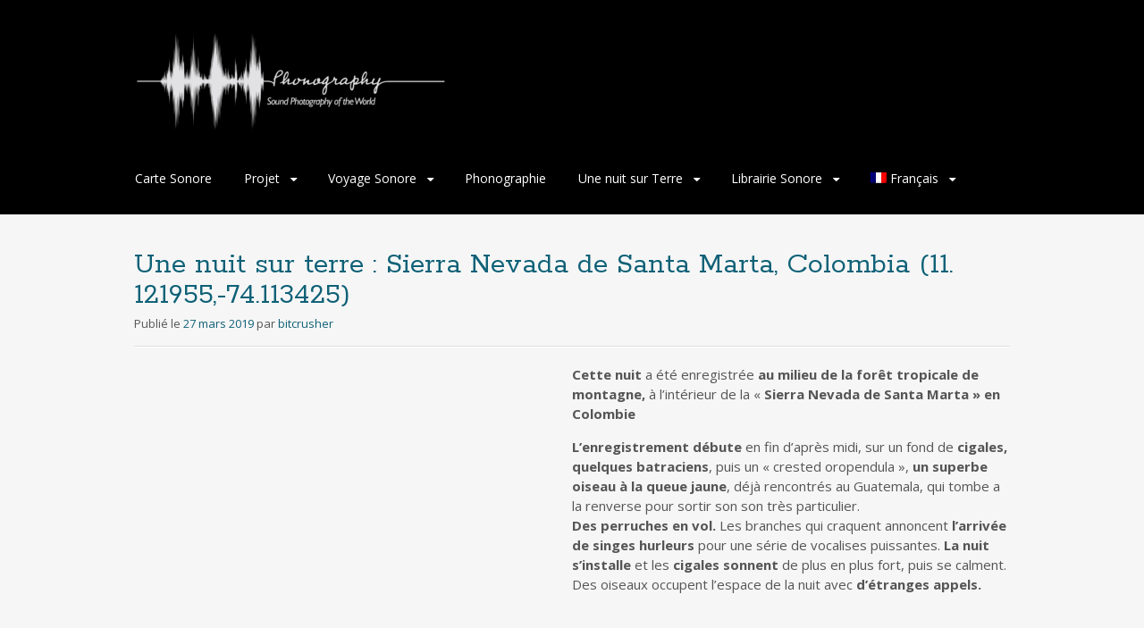

--- FILE ---
content_type: text/html; charset=UTF-8
request_url: http://phonography.world/2019/03/
body_size: 18215
content:
<!DOCTYPE html>
<html lang="fr-FR">
<head>
<meta charset="UTF-8">
<meta name="viewport" content="width=device-width, initial-scale=1">
<link rel="profile" href="http://gmpg.org/xfn/11">
<link rel="pingback" href="http://phonography.world/xmlrpc.php">
<!--[if lt IE 9]>
<script src="http://phonography.world/wp-content/themes/portfolio-press/js/html5.js"></script>
<![endif]-->
<title>mars 2019 &#8211; phonography.world</title>
<meta name='robots' content='max-image-preview:large' />
	<style>img:is([sizes="auto" i], [sizes^="auto," i]) { contain-intrinsic-size: 3000px 1500px }</style>
	<link rel="alternate" hreflang="fr" href="http://phonography.world/2019/03/" />
<link rel="alternate" hreflang="en" href="http://phonography.world/2019/03/?lang=en" />
<link rel="alternate" hreflang="x-default" href="http://phonography.world/2019/03/" />
<link rel='dns-prefetch' href='//fonts.googleapis.com' />
<link rel="alternate" type="application/rss+xml" title="phonography.world &raquo; Flux" href="http://phonography.world/feed/" />
<link rel="alternate" type="application/rss+xml" title="phonography.world &raquo; Flux des commentaires" href="http://phonography.world/comments/feed/" />
<script type="text/javascript">
/* <![CDATA[ */
window._wpemojiSettings = {"baseUrl":"https:\/\/s.w.org\/images\/core\/emoji\/16.0.1\/72x72\/","ext":".png","svgUrl":"https:\/\/s.w.org\/images\/core\/emoji\/16.0.1\/svg\/","svgExt":".svg","source":{"concatemoji":"http:\/\/phonography.world\/wp-includes\/js\/wp-emoji-release.min.js?ver=6.8.3"}};
/*! This file is auto-generated */
!function(s,n){var o,i,e;function c(e){try{var t={supportTests:e,timestamp:(new Date).valueOf()};sessionStorage.setItem(o,JSON.stringify(t))}catch(e){}}function p(e,t,n){e.clearRect(0,0,e.canvas.width,e.canvas.height),e.fillText(t,0,0);var t=new Uint32Array(e.getImageData(0,0,e.canvas.width,e.canvas.height).data),a=(e.clearRect(0,0,e.canvas.width,e.canvas.height),e.fillText(n,0,0),new Uint32Array(e.getImageData(0,0,e.canvas.width,e.canvas.height).data));return t.every(function(e,t){return e===a[t]})}function u(e,t){e.clearRect(0,0,e.canvas.width,e.canvas.height),e.fillText(t,0,0);for(var n=e.getImageData(16,16,1,1),a=0;a<n.data.length;a++)if(0!==n.data[a])return!1;return!0}function f(e,t,n,a){switch(t){case"flag":return n(e,"\ud83c\udff3\ufe0f\u200d\u26a7\ufe0f","\ud83c\udff3\ufe0f\u200b\u26a7\ufe0f")?!1:!n(e,"\ud83c\udde8\ud83c\uddf6","\ud83c\udde8\u200b\ud83c\uddf6")&&!n(e,"\ud83c\udff4\udb40\udc67\udb40\udc62\udb40\udc65\udb40\udc6e\udb40\udc67\udb40\udc7f","\ud83c\udff4\u200b\udb40\udc67\u200b\udb40\udc62\u200b\udb40\udc65\u200b\udb40\udc6e\u200b\udb40\udc67\u200b\udb40\udc7f");case"emoji":return!a(e,"\ud83e\udedf")}return!1}function g(e,t,n,a){var r="undefined"!=typeof WorkerGlobalScope&&self instanceof WorkerGlobalScope?new OffscreenCanvas(300,150):s.createElement("canvas"),o=r.getContext("2d",{willReadFrequently:!0}),i=(o.textBaseline="top",o.font="600 32px Arial",{});return e.forEach(function(e){i[e]=t(o,e,n,a)}),i}function t(e){var t=s.createElement("script");t.src=e,t.defer=!0,s.head.appendChild(t)}"undefined"!=typeof Promise&&(o="wpEmojiSettingsSupports",i=["flag","emoji"],n.supports={everything:!0,everythingExceptFlag:!0},e=new Promise(function(e){s.addEventListener("DOMContentLoaded",e,{once:!0})}),new Promise(function(t){var n=function(){try{var e=JSON.parse(sessionStorage.getItem(o));if("object"==typeof e&&"number"==typeof e.timestamp&&(new Date).valueOf()<e.timestamp+604800&&"object"==typeof e.supportTests)return e.supportTests}catch(e){}return null}();if(!n){if("undefined"!=typeof Worker&&"undefined"!=typeof OffscreenCanvas&&"undefined"!=typeof URL&&URL.createObjectURL&&"undefined"!=typeof Blob)try{var e="postMessage("+g.toString()+"("+[JSON.stringify(i),f.toString(),p.toString(),u.toString()].join(",")+"));",a=new Blob([e],{type:"text/javascript"}),r=new Worker(URL.createObjectURL(a),{name:"wpTestEmojiSupports"});return void(r.onmessage=function(e){c(n=e.data),r.terminate(),t(n)})}catch(e){}c(n=g(i,f,p,u))}t(n)}).then(function(e){for(var t in e)n.supports[t]=e[t],n.supports.everything=n.supports.everything&&n.supports[t],"flag"!==t&&(n.supports.everythingExceptFlag=n.supports.everythingExceptFlag&&n.supports[t]);n.supports.everythingExceptFlag=n.supports.everythingExceptFlag&&!n.supports.flag,n.DOMReady=!1,n.readyCallback=function(){n.DOMReady=!0}}).then(function(){return e}).then(function(){var e;n.supports.everything||(n.readyCallback(),(e=n.source||{}).concatemoji?t(e.concatemoji):e.wpemoji&&e.twemoji&&(t(e.twemoji),t(e.wpemoji)))}))}((window,document),window._wpemojiSettings);
/* ]]> */
</script>
<link rel='stylesheet' id='twb-open-sans-css' href='https://fonts.googleapis.com/css?family=Open+Sans%3A300%2C400%2C500%2C600%2C700%2C800&#038;display=swap&#038;ver=6.8.3' type='text/css' media='all' />
<link rel='stylesheet' id='twbbwg-global-css' href='http://phonography.world/wp-content/plugins/photo-gallery/booster/assets/css/global.css?ver=1.0.0' type='text/css' media='all' />
<style id='wp-emoji-styles-inline-css' type='text/css'>

	img.wp-smiley, img.emoji {
		display: inline !important;
		border: none !important;
		box-shadow: none !important;
		height: 1em !important;
		width: 1em !important;
		margin: 0 0.07em !important;
		vertical-align: -0.1em !important;
		background: none !important;
		padding: 0 !important;
	}
</style>
<link rel='stylesheet' id='wp-block-library-css' href='http://phonography.world/wp-includes/css/dist/block-library/style.min.css?ver=6.8.3' type='text/css' media='all' />
<style id='classic-theme-styles-inline-css' type='text/css'>
/*! This file is auto-generated */
.wp-block-button__link{color:#fff;background-color:#32373c;border-radius:9999px;box-shadow:none;text-decoration:none;padding:calc(.667em + 2px) calc(1.333em + 2px);font-size:1.125em}.wp-block-file__button{background:#32373c;color:#fff;text-decoration:none}
</style>
<style id='global-styles-inline-css' type='text/css'>
:root{--wp--preset--aspect-ratio--square: 1;--wp--preset--aspect-ratio--4-3: 4/3;--wp--preset--aspect-ratio--3-4: 3/4;--wp--preset--aspect-ratio--3-2: 3/2;--wp--preset--aspect-ratio--2-3: 2/3;--wp--preset--aspect-ratio--16-9: 16/9;--wp--preset--aspect-ratio--9-16: 9/16;--wp--preset--color--black: #000000;--wp--preset--color--cyan-bluish-gray: #abb8c3;--wp--preset--color--white: #ffffff;--wp--preset--color--pale-pink: #f78da7;--wp--preset--color--vivid-red: #cf2e2e;--wp--preset--color--luminous-vivid-orange: #ff6900;--wp--preset--color--luminous-vivid-amber: #fcb900;--wp--preset--color--light-green-cyan: #7bdcb5;--wp--preset--color--vivid-green-cyan: #00d084;--wp--preset--color--pale-cyan-blue: #8ed1fc;--wp--preset--color--vivid-cyan-blue: #0693e3;--wp--preset--color--vivid-purple: #9b51e0;--wp--preset--gradient--vivid-cyan-blue-to-vivid-purple: linear-gradient(135deg,rgba(6,147,227,1) 0%,rgb(155,81,224) 100%);--wp--preset--gradient--light-green-cyan-to-vivid-green-cyan: linear-gradient(135deg,rgb(122,220,180) 0%,rgb(0,208,130) 100%);--wp--preset--gradient--luminous-vivid-amber-to-luminous-vivid-orange: linear-gradient(135deg,rgba(252,185,0,1) 0%,rgba(255,105,0,1) 100%);--wp--preset--gradient--luminous-vivid-orange-to-vivid-red: linear-gradient(135deg,rgba(255,105,0,1) 0%,rgb(207,46,46) 100%);--wp--preset--gradient--very-light-gray-to-cyan-bluish-gray: linear-gradient(135deg,rgb(238,238,238) 0%,rgb(169,184,195) 100%);--wp--preset--gradient--cool-to-warm-spectrum: linear-gradient(135deg,rgb(74,234,220) 0%,rgb(151,120,209) 20%,rgb(207,42,186) 40%,rgb(238,44,130) 60%,rgb(251,105,98) 80%,rgb(254,248,76) 100%);--wp--preset--gradient--blush-light-purple: linear-gradient(135deg,rgb(255,206,236) 0%,rgb(152,150,240) 100%);--wp--preset--gradient--blush-bordeaux: linear-gradient(135deg,rgb(254,205,165) 0%,rgb(254,45,45) 50%,rgb(107,0,62) 100%);--wp--preset--gradient--luminous-dusk: linear-gradient(135deg,rgb(255,203,112) 0%,rgb(199,81,192) 50%,rgb(65,88,208) 100%);--wp--preset--gradient--pale-ocean: linear-gradient(135deg,rgb(255,245,203) 0%,rgb(182,227,212) 50%,rgb(51,167,181) 100%);--wp--preset--gradient--electric-grass: linear-gradient(135deg,rgb(202,248,128) 0%,rgb(113,206,126) 100%);--wp--preset--gradient--midnight: linear-gradient(135deg,rgb(2,3,129) 0%,rgb(40,116,252) 100%);--wp--preset--font-size--small: 13px;--wp--preset--font-size--medium: 20px;--wp--preset--font-size--large: 36px;--wp--preset--font-size--x-large: 42px;--wp--preset--spacing--20: 0.44rem;--wp--preset--spacing--30: 0.67rem;--wp--preset--spacing--40: 1rem;--wp--preset--spacing--50: 1.5rem;--wp--preset--spacing--60: 2.25rem;--wp--preset--spacing--70: 3.38rem;--wp--preset--spacing--80: 5.06rem;--wp--preset--shadow--natural: 6px 6px 9px rgba(0, 0, 0, 0.2);--wp--preset--shadow--deep: 12px 12px 50px rgba(0, 0, 0, 0.4);--wp--preset--shadow--sharp: 6px 6px 0px rgba(0, 0, 0, 0.2);--wp--preset--shadow--outlined: 6px 6px 0px -3px rgba(255, 255, 255, 1), 6px 6px rgba(0, 0, 0, 1);--wp--preset--shadow--crisp: 6px 6px 0px rgba(0, 0, 0, 1);}:where(.is-layout-flex){gap: 0.5em;}:where(.is-layout-grid){gap: 0.5em;}body .is-layout-flex{display: flex;}.is-layout-flex{flex-wrap: wrap;align-items: center;}.is-layout-flex > :is(*, div){margin: 0;}body .is-layout-grid{display: grid;}.is-layout-grid > :is(*, div){margin: 0;}:where(.wp-block-columns.is-layout-flex){gap: 2em;}:where(.wp-block-columns.is-layout-grid){gap: 2em;}:where(.wp-block-post-template.is-layout-flex){gap: 1.25em;}:where(.wp-block-post-template.is-layout-grid){gap: 1.25em;}.has-black-color{color: var(--wp--preset--color--black) !important;}.has-cyan-bluish-gray-color{color: var(--wp--preset--color--cyan-bluish-gray) !important;}.has-white-color{color: var(--wp--preset--color--white) !important;}.has-pale-pink-color{color: var(--wp--preset--color--pale-pink) !important;}.has-vivid-red-color{color: var(--wp--preset--color--vivid-red) !important;}.has-luminous-vivid-orange-color{color: var(--wp--preset--color--luminous-vivid-orange) !important;}.has-luminous-vivid-amber-color{color: var(--wp--preset--color--luminous-vivid-amber) !important;}.has-light-green-cyan-color{color: var(--wp--preset--color--light-green-cyan) !important;}.has-vivid-green-cyan-color{color: var(--wp--preset--color--vivid-green-cyan) !important;}.has-pale-cyan-blue-color{color: var(--wp--preset--color--pale-cyan-blue) !important;}.has-vivid-cyan-blue-color{color: var(--wp--preset--color--vivid-cyan-blue) !important;}.has-vivid-purple-color{color: var(--wp--preset--color--vivid-purple) !important;}.has-black-background-color{background-color: var(--wp--preset--color--black) !important;}.has-cyan-bluish-gray-background-color{background-color: var(--wp--preset--color--cyan-bluish-gray) !important;}.has-white-background-color{background-color: var(--wp--preset--color--white) !important;}.has-pale-pink-background-color{background-color: var(--wp--preset--color--pale-pink) !important;}.has-vivid-red-background-color{background-color: var(--wp--preset--color--vivid-red) !important;}.has-luminous-vivid-orange-background-color{background-color: var(--wp--preset--color--luminous-vivid-orange) !important;}.has-luminous-vivid-amber-background-color{background-color: var(--wp--preset--color--luminous-vivid-amber) !important;}.has-light-green-cyan-background-color{background-color: var(--wp--preset--color--light-green-cyan) !important;}.has-vivid-green-cyan-background-color{background-color: var(--wp--preset--color--vivid-green-cyan) !important;}.has-pale-cyan-blue-background-color{background-color: var(--wp--preset--color--pale-cyan-blue) !important;}.has-vivid-cyan-blue-background-color{background-color: var(--wp--preset--color--vivid-cyan-blue) !important;}.has-vivid-purple-background-color{background-color: var(--wp--preset--color--vivid-purple) !important;}.has-black-border-color{border-color: var(--wp--preset--color--black) !important;}.has-cyan-bluish-gray-border-color{border-color: var(--wp--preset--color--cyan-bluish-gray) !important;}.has-white-border-color{border-color: var(--wp--preset--color--white) !important;}.has-pale-pink-border-color{border-color: var(--wp--preset--color--pale-pink) !important;}.has-vivid-red-border-color{border-color: var(--wp--preset--color--vivid-red) !important;}.has-luminous-vivid-orange-border-color{border-color: var(--wp--preset--color--luminous-vivid-orange) !important;}.has-luminous-vivid-amber-border-color{border-color: var(--wp--preset--color--luminous-vivid-amber) !important;}.has-light-green-cyan-border-color{border-color: var(--wp--preset--color--light-green-cyan) !important;}.has-vivid-green-cyan-border-color{border-color: var(--wp--preset--color--vivid-green-cyan) !important;}.has-pale-cyan-blue-border-color{border-color: var(--wp--preset--color--pale-cyan-blue) !important;}.has-vivid-cyan-blue-border-color{border-color: var(--wp--preset--color--vivid-cyan-blue) !important;}.has-vivid-purple-border-color{border-color: var(--wp--preset--color--vivid-purple) !important;}.has-vivid-cyan-blue-to-vivid-purple-gradient-background{background: var(--wp--preset--gradient--vivid-cyan-blue-to-vivid-purple) !important;}.has-light-green-cyan-to-vivid-green-cyan-gradient-background{background: var(--wp--preset--gradient--light-green-cyan-to-vivid-green-cyan) !important;}.has-luminous-vivid-amber-to-luminous-vivid-orange-gradient-background{background: var(--wp--preset--gradient--luminous-vivid-amber-to-luminous-vivid-orange) !important;}.has-luminous-vivid-orange-to-vivid-red-gradient-background{background: var(--wp--preset--gradient--luminous-vivid-orange-to-vivid-red) !important;}.has-very-light-gray-to-cyan-bluish-gray-gradient-background{background: var(--wp--preset--gradient--very-light-gray-to-cyan-bluish-gray) !important;}.has-cool-to-warm-spectrum-gradient-background{background: var(--wp--preset--gradient--cool-to-warm-spectrum) !important;}.has-blush-light-purple-gradient-background{background: var(--wp--preset--gradient--blush-light-purple) !important;}.has-blush-bordeaux-gradient-background{background: var(--wp--preset--gradient--blush-bordeaux) !important;}.has-luminous-dusk-gradient-background{background: var(--wp--preset--gradient--luminous-dusk) !important;}.has-pale-ocean-gradient-background{background: var(--wp--preset--gradient--pale-ocean) !important;}.has-electric-grass-gradient-background{background: var(--wp--preset--gradient--electric-grass) !important;}.has-midnight-gradient-background{background: var(--wp--preset--gradient--midnight) !important;}.has-small-font-size{font-size: var(--wp--preset--font-size--small) !important;}.has-medium-font-size{font-size: var(--wp--preset--font-size--medium) !important;}.has-large-font-size{font-size: var(--wp--preset--font-size--large) !important;}.has-x-large-font-size{font-size: var(--wp--preset--font-size--x-large) !important;}
:where(.wp-block-post-template.is-layout-flex){gap: 1.25em;}:where(.wp-block-post-template.is-layout-grid){gap: 1.25em;}
:where(.wp-block-columns.is-layout-flex){gap: 2em;}:where(.wp-block-columns.is-layout-grid){gap: 2em;}
:root :where(.wp-block-pullquote){font-size: 1.5em;line-height: 1.6;}
</style>
<link rel='stylesheet' id='bwg_fonts-css' href='http://phonography.world/wp-content/plugins/photo-gallery/css/bwg-fonts/fonts.css?ver=0.0.1' type='text/css' media='all' />
<link rel='stylesheet' id='sumoselect-css' href='http://phonography.world/wp-content/plugins/photo-gallery/css/sumoselect.min.css?ver=3.4.6' type='text/css' media='all' />
<link rel='stylesheet' id='mCustomScrollbar-css' href='http://phonography.world/wp-content/plugins/photo-gallery/css/jquery.mCustomScrollbar.min.css?ver=3.1.5' type='text/css' media='all' />
<link rel='stylesheet' id='bwg_googlefonts-css' href='https://fonts.googleapis.com/css?family=Ubuntu&#038;subset=greek,latin,greek-ext,vietnamese,cyrillic-ext,latin-ext,cyrillic' type='text/css' media='all' />
<link rel='stylesheet' id='bwg_frontend-css' href='http://phonography.world/wp-content/plugins/photo-gallery/css/styles.min.css?ver=1.8.35' type='text/css' media='all' />
<link rel='stylesheet' id='SFSImainCss-css' href='http://phonography.world/wp-content/plugins/ultimate-social-media-icons/css/sfsi-style.css?ver=2.9.6' type='text/css' media='all' />
<link rel='stylesheet' id='wonderplugin-gridgallery-engine-css-css' href='http://phonography.world/wp-content/plugins/wonderplugin-gridgallery-trial/engine/wonderplugingridgalleryengine.css?ver=16.6' type='text/css' media='all' />
<link rel='stylesheet' id='wpml-legacy-dropdown-0-css' href='//phonography.world/wp-content/plugins/sitepress-multilingual-cms/templates/language-switchers/legacy-dropdown/style.min.css?ver=1' type='text/css' media='all' />
<style id='wpml-legacy-dropdown-0-inline-css' type='text/css'>
.wpml-ls-sidebars-footer-1{background-color:#e5e5e5;}.wpml-ls-sidebars-footer-1, .wpml-ls-sidebars-footer-1 .wpml-ls-sub-menu, .wpml-ls-sidebars-footer-1 a {border-color:#cdcdcd;}.wpml-ls-sidebars-footer-1 a {color:#222222;background-color:#e5e5e5;}.wpml-ls-sidebars-footer-1 a:hover,.wpml-ls-sidebars-footer-1 a:focus {color:#000000;background-color:#eeeeee;}.wpml-ls-sidebars-footer-1 .wpml-ls-current-language>a {color:#222222;background-color:#eeeeee;}.wpml-ls-sidebars-footer-1 .wpml-ls-current-language:hover>a, .wpml-ls-sidebars-footer-1 .wpml-ls-current-language>a:focus {color:#000000;background-color:#eeeeee;}
</style>
<link rel='stylesheet' id='wpml-legacy-horizontal-list-0-css' href='//phonography.world/wp-content/plugins/sitepress-multilingual-cms/templates/language-switchers/legacy-list-horizontal/style.min.css?ver=1' type='text/css' media='all' />
<style id='wpml-legacy-horizontal-list-0-inline-css' type='text/css'>
.wpml-ls-statics-footer{background-color:#e5e5e5;}.wpml-ls-statics-footer, .wpml-ls-statics-footer .wpml-ls-sub-menu, .wpml-ls-statics-footer a {border-color:#cdcdcd;}.wpml-ls-statics-footer a {color:#222222;background-color:#e5e5e5;}.wpml-ls-statics-footer a:hover,.wpml-ls-statics-footer a:focus {color:#000000;background-color:#eeeeee;}.wpml-ls-statics-footer .wpml-ls-current-language>a {color:#222222;background-color:#eeeeee;}.wpml-ls-statics-footer .wpml-ls-current-language:hover>a, .wpml-ls-statics-footer .wpml-ls-current-language>a:focus {color:#000000;background-color:#eeeeee;}
</style>
<link rel='stylesheet' id='wpml-legacy-post-translations-0-css' href='//phonography.world/wp-content/plugins/sitepress-multilingual-cms/templates/language-switchers/legacy-post-translations/style.min.css?ver=1' type='text/css' media='all' />
<link rel='stylesheet' id='wpml-menu-item-0-css' href='//phonography.world/wp-content/plugins/sitepress-multilingual-cms/templates/language-switchers/menu-item/style.min.css?ver=1' type='text/css' media='all' />
<link rel='stylesheet' id='portfoliopress-style-css' href='http://phonography.world/wp-content/themes/portfolio-press/style.css?ver=2.8.0' type='text/css' media='all' />
<link rel='stylesheet' id='portfoliopress_fonts-css' href='//fonts.googleapis.com/css?family=Open+Sans:400italic,400,600|Rokkitt:400,700' type='text/css' media='screen' />
<link rel='stylesheet' id='portfoliopress_icon_font-css' href='http://phonography.world/wp-content/themes/portfolio-press/fonts/custom/portfolio-custom.css?ver=2.8.0' type='text/css' media='all' />
<link rel='stylesheet' id='newsletter-css' href='http://phonography.world/wp-content/plugins/newsletter/style.css?ver=9.1.0' type='text/css' media='all' />
<script type="text/javascript" src="http://phonography.world/wp-includes/js/jquery/jquery.min.js?ver=3.7.1" id="jquery-core-js"></script>
<script type="text/javascript" src="http://phonography.world/wp-includes/js/jquery/jquery-migrate.min.js?ver=3.4.1" id="jquery-migrate-js"></script>
<script type="text/javascript" src="http://phonography.world/wp-content/plugins/photo-gallery/booster/assets/js/circle-progress.js?ver=1.2.2" id="twbbwg-circle-js"></script>
<script type="text/javascript" id="twbbwg-global-js-extra">
/* <![CDATA[ */
var twb = {"nonce":"01ade9e18e","ajax_url":"http:\/\/phonography.world\/wp-admin\/admin-ajax.php","plugin_url":"http:\/\/phonography.world\/wp-content\/plugins\/photo-gallery\/booster","href":"http:\/\/phonography.world\/wp-admin\/admin.php?page=twbbwg_photo-gallery"};
var twb = {"nonce":"01ade9e18e","ajax_url":"http:\/\/phonography.world\/wp-admin\/admin-ajax.php","plugin_url":"http:\/\/phonography.world\/wp-content\/plugins\/photo-gallery\/booster","href":"http:\/\/phonography.world\/wp-admin\/admin.php?page=twbbwg_photo-gallery"};
/* ]]> */
</script>
<script type="text/javascript" src="http://phonography.world/wp-content/plugins/photo-gallery/booster/assets/js/global.js?ver=1.0.0" id="twbbwg-global-js"></script>
<script type="text/javascript" src="http://phonography.world/wp-content/plugins/photo-gallery/js/jquery.sumoselect.min.js?ver=3.4.6" id="sumoselect-js"></script>
<script type="text/javascript" src="http://phonography.world/wp-content/plugins/photo-gallery/js/tocca.min.js?ver=2.0.9" id="bwg_mobile-js"></script>
<script type="text/javascript" src="http://phonography.world/wp-content/plugins/photo-gallery/js/jquery.mCustomScrollbar.concat.min.js?ver=3.1.5" id="mCustomScrollbar-js"></script>
<script type="text/javascript" src="http://phonography.world/wp-content/plugins/photo-gallery/js/jquery.fullscreen.min.js?ver=0.6.0" id="jquery-fullscreen-js"></script>
<script type="text/javascript" id="bwg_frontend-js-extra">
/* <![CDATA[ */
var bwg_objectsL10n = {"bwg_field_required":"field is required.","bwg_mail_validation":"This is not a valid email address.","bwg_search_result":"There are no images matching your search.","bwg_select_tag":"Select Tag","bwg_order_by":"Order By","bwg_search":"Search","bwg_show_ecommerce":"Show Ecommerce","bwg_hide_ecommerce":"Hide Ecommerce","bwg_show_comments":"Show Comments","bwg_hide_comments":"Hide Comments","bwg_restore":"Restore","bwg_maximize":"Maximize","bwg_fullscreen":"Fullscreen","bwg_exit_fullscreen":"Exit Fullscreen","bwg_search_tag":"SEARCH...","bwg_tag_no_match":"No tags found","bwg_all_tags_selected":"All tags selected","bwg_tags_selected":"tags selected","play":"Play","pause":"Pause","is_pro":"","bwg_play":"Play","bwg_pause":"Pause","bwg_hide_info":"Hide info","bwg_show_info":"Show info","bwg_hide_rating":"Hide rating","bwg_show_rating":"Show rating","ok":"Ok","cancel":"Cancel","select_all":"Select all","lazy_load":"0","lazy_loader":"http:\/\/phonography.world\/wp-content\/plugins\/photo-gallery\/images\/ajax_loader.png","front_ajax":"0","bwg_tag_see_all":"see all tags","bwg_tag_see_less":"see less tags"};
/* ]]> */
</script>
<script type="text/javascript" src="http://phonography.world/wp-content/plugins/photo-gallery/js/scripts.min.js?ver=1.8.35" id="bwg_frontend-js"></script>
<script type="text/javascript" src="http://phonography.world/wp-content/plugins/wonderplugin-gridgallery-trial/engine/wonderplugingridlightbox.js?ver=16.6" id="wonderplugin-gridgallery-lightbox-script-js"></script>
<script type="text/javascript" src="http://phonography.world/wp-content/plugins/wonderplugin-gridgallery-trial/engine/wonderplugingridgallery.js?ver=16.6" id="wonderplugin-gridgallery-script-js"></script>
<script type="text/javascript" id="wpgmza_data-js-extra">
/* <![CDATA[ */
var wpgmza_google_api_status = {"message":"Enqueued","code":"ENQUEUED"};
/* ]]> */
</script>
<script type="text/javascript" src="http://phonography.world/wp-content/plugins/wp-google-maps/wpgmza_data.js?ver=6.8.3" id="wpgmza_data-js"></script>
<script type="text/javascript" src="//phonography.world/wp-content/plugins/sitepress-multilingual-cms/templates/language-switchers/legacy-dropdown/script.min.js?ver=1" id="wpml-legacy-dropdown-0-js"></script>
<link rel="https://api.w.org/" href="http://phonography.world/wp-json/" /><link rel="EditURI" type="application/rsd+xml" title="RSD" href="http://phonography.world/xmlrpc.php?rsd" />
<meta name="generator" content="WordPress 6.8.3" />
<meta name="generator" content="WPML ver:4.5.5 stt:1,4;" />
<meta name="follow.[base64]" content="XPVYJ4UbM9B23n9XzXhv"/><style type="text/css">.recentcomments a{display:inline !important;padding:0 !important;margin:0 !important;}</style></head>

<body class="archive date wp-theme-portfolio-press sfsi_actvite_theme_default layout-1col">
<div id="page">

	<header id="branding">
    	<div class="col-width">
        			<hgroup id="logo">
				<div id="site-title"><a href="http://phonography.world/" rel="home">
                					<img src="http://phonography.world/wp-content/uploads/2018/06/Logo-pour-site-fond-noir-e1529773993712.png" alt="phonography.world">
				                </a>
                </div>
							</hgroup>

			<nav id="navigation" class="site-navigation primary-navigation" role="navigation">
				<h1 class="menu-toggle">Menu</h1>
				<a class="screen-reader-text skip-link" href="#content">Aller au contenu principal</a>
				<div class="menu-home-container"><ul id="menu-home" class="nav-menu"><li id="menu-item-55" class="menu-item menu-item-type-post_type menu-item-object-page menu-item-home menu-item-55"><a href="http://phonography.world/">Carte Sonore</a></li>
<li id="menu-item-56" class="menu-item menu-item-type-post_type menu-item-object-page menu-item-has-children menu-item-56"><a href="http://phonography.world/project/">Projet</a>
<ul class="sub-menu">
	<li id="menu-item-155" class="menu-item menu-item-type-post_type menu-item-object-page menu-item-155"><a href="http://phonography.world/presentation-du-projet/">Présentation du Projet</a></li>
	<li id="menu-item-123" class="menu-item menu-item-type-post_type menu-item-object-page menu-item-123"><a href="http://phonography.world/qui-sommes-nous/">Qui sommes nous ?</a></li>
	<li id="menu-item-854" class="menu-item menu-item-type-post_type menu-item-object-page menu-item-854"><a href="http://phonography.world/soutenir/">Soutenir Phonography !</a></li>
	<li id="menu-item-168" class="menu-item menu-item-type-post_type menu-item-object-page menu-item-168"><a href="http://phonography.world/contact/">Contact</a></li>
</ul>
</li>
<li id="menu-item-121" class="menu-item menu-item-type-post_type menu-item-object-page menu-item-has-children menu-item-121"><a href="http://phonography.world/alaska-to-ushuia/">Voyage Sonore</a>
<ul class="sub-menu">
	<li id="menu-item-1723" class="menu-item menu-item-type-taxonomy menu-item-object-category menu-item-has-children menu-item-1723"><a href="http://phonography.world/category/alaska-ushuaia/">De l&rsquo;Alaska à Ushuaia</a>
	<ul class="sub-menu">
		<li id="menu-item-156" class="menu-item menu-item-type-post_type menu-item-object-page menu-item-156"><a href="http://phonography.world/itineraire/">Itinéraire</a></li>
		<li id="menu-item-244" class="menu-item menu-item-type-taxonomy menu-item-object-category menu-item-244"><a href="http://phonography.world/category/van/">Le Van &#8211; Régie Mobile</a></li>
		<li id="menu-item-256" class="menu-item menu-item-type-taxonomy menu-item-object-category menu-item-256"><a href="http://phonography.world/category/carnet/">Carnet de Route</a></li>
		<li id="menu-item-841" class="menu-item menu-item-type-post_type menu-item-object-page menu-item-841"><a href="http://phonography.world/photos/">Photographie</a></li>
		<li id="menu-item-864" class="menu-item menu-item-type-post_type menu-item-object-page menu-item-864"><a href="http://phonography.world/phonography_gallery/">Phonographie</a></li>
		<li id="menu-item-261" class="menu-item menu-item-type-taxonomy menu-item-object-category menu-item-261"><a href="http://phonography.world/category/micros/">Microphones</a></li>
		<li id="menu-item-258" class="menu-item menu-item-type-taxonomy menu-item-object-category menu-item-258"><a href="http://phonography.world/category/enregistreur/">Enregistreurs</a></li>
		<li id="menu-item-1866" class="menu-item menu-item-type-post_type menu-item-object-page menu-item-1866"><a href="http://phonography.world/librairie-sonore/">Librairie Sonore</a></li>
	</ul>
</li>
</ul>
</li>
<li id="menu-item-1728" class="menu-item menu-item-type-post_type menu-item-object-page menu-item-1728"><a href="http://phonography.world/phonography_gallery/">Phonographie</a></li>
<li id="menu-item-1799" class="menu-item menu-item-type-post_type menu-item-object-page menu-item-has-children menu-item-1799"><a href="http://phonography.world/une-nuit-sur-terre/">Une nuit sur Terre</a>
<ul class="sub-menu">
	<li id="menu-item-1805" class="menu-item menu-item-type-post_type menu-item-object-page menu-item-1805"><a href="http://phonography.world/une-nuit-sur-terre/">INTRODUCTION</a></li>
	<li id="menu-item-1800" class="menu-item menu-item-type-post_type menu-item-object-post menu-item-1800"><a href="http://phonography.world/une-nuit-sur-terre-tropical-thunderstorm-cocora-valley-colombia-4%e2%80%8b-%e2%80%8b592488-75%e2%80%8b-%e2%80%8b524440/">Orage Tropical, Vallée de Cocora Valley, Colombie</a></li>
	<li id="menu-item-1801" class="menu-item menu-item-type-post_type menu-item-object-post menu-item-1801"><a href="http://phonography.world/une-nuit-sur-terre-foret-tropicale-humide-amazonie-equateur-1-076094-77-612354/">Forêt tropicale humide, Amazonie, Equateur</a></li>
	<li id="menu-item-1802" class="menu-item menu-item-type-post_type menu-item-object-post menu-item-1802"><a href="http://phonography.world/une-nuit-sur-terre-sierra-nevada-de-santa-marta-colombia-11%e2%80%8b-%e2%80%8b121955%e2%80%8b%e2%80%8b-%e2%80%8b74%e2%80%8b-%e2%80%8b113425/">Sierra Nevada de Santa Marta, Colombia</a></li>
	<li id="menu-item-1803" class="menu-item menu-item-type-post_type menu-item-object-post menu-item-1803"><a href="http://phonography.world/une-nuit-sur-terre-uaxactun-maya-rainforest-guatemala-17%e2%80%8b-%e2%80%8b397155-89%e2%80%8b-%e2%80%8b638475/">Uaxactun, Maya rainforest, Guatemala</a></li>
	<li id="menu-item-1804" class="menu-item menu-item-type-post_type menu-item-object-post menu-item-1804"><a href="http://phonography.world/une-nuit-sur-terre-agua-verde-baja-california-25%e2%80%8b-%e2%80%8b525096-111%e2%80%8b-%e2%80%8b082168/">Agua Verde, Baja California</a></li>
</ul>
</li>
<li id="menu-item-1867" class="menu-item menu-item-type-post_type menu-item-object-page menu-item-has-children menu-item-1867"><a href="http://phonography.world/librairie-sonore/">Librairie Sonore</a>
<ul class="sub-menu">
	<li id="menu-item-1900" class="menu-item menu-item-type-post_type menu-item-object-page menu-item-1900"><a href="http://phonography.world/librairie-sonore/">INTRODUCTION</a></li>
	<li id="menu-item-1705" class="menu-item menu-item-type-post_type menu-item-object-post menu-item-1705"><a href="http://phonography.world/wilderness-americas-amazon-rainforest/">WILDERNESS AMERICAS : AMAZON RAINFOREST</a></li>
	<li id="menu-item-1702" class="menu-item menu-item-type-post_type menu-item-object-post menu-item-1702"><a href="http://phonography.world/ambisonic-overview-alaska/">AMBISONIC OVERVIEW: ALASKA</a></li>
	<li id="menu-item-1701" class="menu-item menu-item-type-post_type menu-item-object-post menu-item-1701"><a href="http://phonography.world/ambisonic-overview-canada/">AMBISONIC OVERVIEW: CANADA</a></li>
	<li id="menu-item-1706" class="menu-item menu-item-type-post_type menu-item-object-post menu-item-1706"><a href="http://phonography.world/wilderness-americas-geyser-and-volcano/">WILDERNESS AMERICAS : GEYSER AND VOLCANO</a></li>
	<li id="menu-item-1703" class="menu-item menu-item-type-post_type menu-item-object-post menu-item-1703"><a href="http://phonography.world/city-life-central-america/">CITY LIFE: CENTRAL AMERICA</a></li>
	<li id="menu-item-1704" class="menu-item menu-item-type-post_type menu-item-object-post menu-item-1704"><a href="http://phonography.world/container-ship-voyage/">CONTAINER SHIP VOYAGE</a></li>
</ul>
</li>
<li id="menu-item-wpml-ls-3-fr" class="menu-item wpml-ls-slot-3 wpml-ls-item wpml-ls-item-fr wpml-ls-current-language wpml-ls-menu-item wpml-ls-first-item menu-item-type-wpml_ls_menu_item menu-item-object-wpml_ls_menu_item menu-item-has-children menu-item-wpml-ls-3-fr"><a href="http://phonography.world/2019/03/" title="Français"><img
            class="wpml-ls-flag"
            src="http://phonography.world/wp-content/plugins/sitepress-multilingual-cms/res/flags/fr.png"
            alt=""
            
            
    /><span class="wpml-ls-display">Français</span></a>
<ul class="sub-menu">
	<li id="menu-item-wpml-ls-3-en" class="menu-item wpml-ls-slot-3 wpml-ls-item wpml-ls-item-en wpml-ls-menu-item wpml-ls-last-item menu-item-type-wpml_ls_menu_item menu-item-object-wpml_ls_menu_item menu-item-wpml-ls-3-en"><a href="http://phonography.world/2019/03/?lang=en" title="Anglais"><img
            class="wpml-ls-flag"
            src="http://phonography.world/wp-content/plugins/sitepress-multilingual-cms/res/flags/en.png"
            alt=""
            
            
    /><span class="wpml-ls-display">Anglais</span></a></li>
</ul>
</li>
</ul></div>			</nav>
		</div>
	</header><!-- #branding -->

	<div id="main">
    	<div class="col-width">
	<div id="primary">
		<div id="content" role="main">

		
		
						
				
<article id="post-1324" class="post-1324 post type-post status-publish format-standard hentry category-une-nuit-sur-terre">

	<header class="entry-header">
		<h1 class="entry-title"><a href="http://phonography.world/une-nuit-sur-terre-sierra-nevada-de-santa-marta-colombia-11%e2%80%8b-%e2%80%8b121955%e2%80%8b%e2%80%8b-%e2%80%8b74%e2%80%8b-%e2%80%8b113425/">Une nuit sur terre : Sierra Nevada de Santa Marta, Colombia (11​.​121955​,​-​74​.​113425)</a></h1>
				<div class="entry-meta">
			<span class="meta-prep meta-prep-author">Publié le </span><a href="http://phonography.world/une-nuit-sur-terre-sierra-nevada-de-santa-marta-colombia-11%e2%80%8b-%e2%80%8b121955%e2%80%8b%e2%80%8b-%e2%80%8b74%e2%80%8b-%e2%80%8b113425/" rel="bookmark"><time class="entry-date" datetime="2019-03-27T02:14:03+01:00" pubdate>27 mars 2019</time></a> <span class="meta-sep"> par </span> <span class="author vcard"><a class="url fn n" href="http://phonography.world/author/bitcrusher/" title="Afficher tous les articles par bitcrusher">bitcrusher</a></span>		</div><!-- .entry-meta -->
			</header><!-- .entry-header -->

	<div class="entry-content">
				
<div class="wp-block-columns is-layout-flex wp-container-core-columns-is-layout-9d6595d7 wp-block-columns-is-layout-flex">
<div class="wp-block-column is-layout-flow wp-block-column-is-layout-flow">
<iframe style="border: 0; width: 350px; height: 470px;" src="https://bandcamp.com/EmbeddedPlayer/album=2645936890/size=large/bgcol=ffffff/linkcol=0687f5/tracklist=false/transparent=true/" seamless=""><a href="http://phonographyworld.bandcamp.com/album/une-nuit-sur-terre-sierra-nevada-de-santa-marta-colombia-11121955-74113425">Une nuit sur terre : Sierra Nevada de Santa Marta, Colombia (11.121955,-74.113425) by Phonography_World</a></iframe>
</div>



<div class="wp-block-column is-layout-flow wp-block-column-is-layout-flow">
<p><strong>Cette nuit </strong>a été enregistrée <strong>au milieu de la forêt tropicale de montagne,</strong> à l&rsquo;intérieur de la « <strong>Sierra Nevada de Santa Marta » en Colombie</strong></p>



<p><strong>L&rsquo;enregistrement débute</strong> en fin d’après midi, sur un fond de <strong>cigales, quelques batraciens</strong>, puis un « crested oropendula », <strong>un superbe oiseau à la queue jaune</strong>, déjà rencontrés au Guatemala, qui tombe a la renverse pour sortir son son très particulier.<br><strong>Des perruches en vol.</strong> Les branches qui craquent annoncent <strong>l&rsquo;arrivée de singes hurleurs</strong> pour une série de vocalises puissantes.<strong> La nuit s&rsquo;installe </strong>et les <strong>cigales sonnent </strong>de plus en plus fort, puis se calment. Des oiseaux occupent l&rsquo;espace de la nuit avec <strong>d’étranges appels.</strong></p>
</div>
</div>


<p><strong>Le matin avec les singes</strong> au loin,<strong> les</strong> <strong>cigales s&rsquo;éveillent</strong>, ainsi que les oiseaux. Puis après ce bref chorus, les cigales deviennent silencieuse et laissent de l&rsquo;espace <strong>aux toucans et aux écureuils.</strong></p>
<p><strong>Microphones :</strong> MS Sennheiser (MKH 8040-30) </p>
<p><strong>Enregistreur :</strong> Sound Device MixPre 10T </p>
<p><strong>GPS coordinates :</strong> 11.121955,-74.113425 </p>
<p><strong>03/19/2019 </strong></p>			</div><!-- .entry-content -->

	
	<footer class="entry-meta">

	
	<a href="">
		<span class="entry-meta-icon icon-format-standard"></span>
	</a>

		<span class="cat-links"><span class="entry-utility-prep entry-utility-prep-cat-links">Classé dans :</span><a href="http://phonography.world/category/une-nuit-sur-terre/" rel="tag">Une nuit sur terre</a></span>
	
	
	
		<span class="meta-sep"> | </span>
	<span class="comments-link"><a href="http://phonography.world/une-nuit-sur-terre-sierra-nevada-de-santa-marta-colombia-11%e2%80%8b-%e2%80%8b121955%e2%80%8b%e2%80%8b-%e2%80%8b74%e2%80%8b-%e2%80%8b113425/#respond">Écrire un commentaire</a></span>
	
	
	</footer><!-- .entry-meta -->


</article><!-- #post-1324 -->

			
				
<article id="post-1308" class="post-1308 post type-post status-publish format-standard hentry category-carnet">

	<header class="entry-header">
		<h1 class="entry-title"><a href="http://phonography.world/el-fuego-le-volcan-de-feu-guatemala/">El Fuego, le volcan de feu, Guatemala</a></h1>
				<div class="entry-meta">
			<span class="meta-prep meta-prep-author">Publié le </span><a href="http://phonography.world/el-fuego-le-volcan-de-feu-guatemala/" rel="bookmark"><time class="entry-date" datetime="2019-03-26T22:21:33+01:00" pubdate>26 mars 2019</time></a> <span class="meta-sep"> par </span> <span class="author vcard"><a class="url fn n" href="http://phonography.world/author/marjo/" title="Afficher tous les articles par Marjorie">Marjorie</a></span>		</div><!-- .entry-meta -->
			</header><!-- .entry-header -->

	<div class="entry-content">
				<p>La surprise explosive du voyage, le Guatemala. Premier sur la liste de l&rsquo;Amérique centrale, ce pays a eu un pouvoir immersif instantané, sans transition.<br />
Et pour donner le ton, c&rsquo;est sur le site maya de Uaxactún que nous passons notre premiere nuit. Isolé par une route non asphaltée et éclipsé par sa grande rivale Tikal quelques kilomètres en dessous, le site est déserté par les touristes. Pourtant, le lieu est d&rsquo;une beauté mystique, perdu dans une jungle dévorante et sonore</p>
<p><img fetchpriority="high" decoding="async" class="wp-image-1291 alignnone size-full" src="http://phonography.world/wp-content/uploads/2019/03/lrm_export_6525876995832_20190326_100142773684604677843451063.jpeg" width="3000" height="2000" data-temp-aztec-id="4aacfb11-1383-4426-8fd3-18d41c45ac6c" srcset="http://phonography.world/wp-content/uploads/2019/03/lrm_export_6525876995832_20190326_100142773684604677843451063.jpeg 3000w, http://phonography.world/wp-content/uploads/2019/03/lrm_export_6525876995832_20190326_100142773684604677843451063-300x200.jpeg 300w, http://phonography.world/wp-content/uploads/2019/03/lrm_export_6525876995832_20190326_100142773684604677843451063-768x512.jpeg 768w, http://phonography.world/wp-content/uploads/2019/03/lrm_export_6525876995832_20190326_100142773684604677843451063-1024x683.jpeg 1024w, http://phonography.world/wp-content/uploads/2019/03/lrm_export_6525876995832_20190326_100142773684604677843451063-690x460.jpeg 690w, http://phonography.world/wp-content/uploads/2019/03/lrm_export_6525876995832_20190326_100142773684604677843451063-980x653.jpeg 980w" sizes="(max-width: 3000px) 100vw, 3000px" /></p>
<p>Voici un enregistrement, que nous avons effectué, en laissant un piège à son, toute la nuit à côté de notre campement :</p>
<p><iframe style="border: 0; width: 350px; height: 470px;" src="https://bandcamp.com/EmbeddedPlayer/album=4138924192/size=large/bgcol=ffffff/linkcol=0687f5/tracklist=false/track=818801190/transparent=true/" seamless=""><a href="http://phonographyworld.bandcamp.com/album/une-nuit-sur-terre-uaxactun-maya-rainforest-guatemala-17397155-89638475">Une nuit sur terre : Uaxactun, Maya rainforest, Guatemala (17.397155, -89.638475) by Phonography_World</a></iframe></p>
<p>Mais au-delà de la magie du site, nous y avons tissé des liens avec 4 jeunes filles du village, un instant particulier et inattendu qui s&rsquo;est étiré sur 2 jours. Nous avons ouvert notre camion et cuisiné ensemble, déjeuné, chanté, écouté les sons et parlé esprit de la forêt. Puis, lors d&rsquo;une cérémonie improvisée, nous avons été entourés de lianes et remariés à jamais. Au moment des adieux, notre camion a été parsemé de compositions florales, chaque petite création faite avec méthode et goût. Nous sommes reparti le cœur tout chamallow, avec le sentiment que le Guatemala allez nous offrir quelque chose de grand.</p>
<p><img decoding="async" class="wp-image-1293 alignnone size-full" src="http://phonography.world/wp-content/uploads/2019/03/lrm_export_8997812405371_20190326_1043291182442075228479405669.jpeg" width="3000" height="2250" srcset="http://phonography.world/wp-content/uploads/2019/03/lrm_export_8997812405371_20190326_1043291182442075228479405669.jpeg 3000w, http://phonography.world/wp-content/uploads/2019/03/lrm_export_8997812405371_20190326_1043291182442075228479405669-300x225.jpeg 300w, http://phonography.world/wp-content/uploads/2019/03/lrm_export_8997812405371_20190326_1043291182442075228479405669-768x576.jpeg 768w, http://phonography.world/wp-content/uploads/2019/03/lrm_export_8997812405371_20190326_1043291182442075228479405669-1024x768.jpeg 1024w, http://phonography.world/wp-content/uploads/2019/03/lrm_export_8997812405371_20190326_1043291182442075228479405669-690x518.jpeg 690w, http://phonography.world/wp-content/uploads/2019/03/lrm_export_8997812405371_20190326_1043291182442075228479405669-980x735.jpeg 980w" sizes="(max-width: 3000px) 100vw, 3000px" /></p>
<p>La suite fut exponentielle, en couleurs, tradition et chaleur humaine. Des aventures improbables que nous avons eu la chance de partager en famille.</p>
<p><img decoding="async" class="wp-image-1295 alignnone size-full" src="http://phonography.world/wp-content/uploads/2019/03/lrm_export_9493496782478_20190326_1051495102790856078446185553.jpeg" width="3000" height="2000" srcset="http://phonography.world/wp-content/uploads/2019/03/lrm_export_9493496782478_20190326_1051495102790856078446185553.jpeg 3000w, http://phonography.world/wp-content/uploads/2019/03/lrm_export_9493496782478_20190326_1051495102790856078446185553-300x200.jpeg 300w, http://phonography.world/wp-content/uploads/2019/03/lrm_export_9493496782478_20190326_1051495102790856078446185553-768x512.jpeg 768w, http://phonography.world/wp-content/uploads/2019/03/lrm_export_9493496782478_20190326_1051495102790856078446185553-1024x683.jpeg 1024w, http://phonography.world/wp-content/uploads/2019/03/lrm_export_9493496782478_20190326_1051495102790856078446185553-690x460.jpeg 690w, http://phonography.world/wp-content/uploads/2019/03/lrm_export_9493496782478_20190326_1051495102790856078446185553-980x653.jpeg 980w" sizes="(max-width: 3000px) 100vw, 3000px" /></p>
<p><img loading="lazy" decoding="async" class="aligncenter size-large wp-image-1318" src="http://phonography.world/wp-content/uploads/2019/03/00_PWL05_56-1024x768.jpg" alt="" width="980" height="735" srcset="http://phonography.world/wp-content/uploads/2019/03/00_PWL05_56-1024x768.jpg 1024w, http://phonography.world/wp-content/uploads/2019/03/00_PWL05_56-300x225.jpg 300w, http://phonography.world/wp-content/uploads/2019/03/00_PWL05_56-768x576.jpg 768w, http://phonography.world/wp-content/uploads/2019/03/00_PWL05_56-690x518.jpg 690w, http://phonography.world/wp-content/uploads/2019/03/00_PWL05_56-980x735.jpg 980w, http://phonography.world/wp-content/uploads/2019/03/00_PWL05_56.jpg 1600w" sizes="auto, (max-width: 980px) 100vw, 980px" /></p>
<p>Voici quelques petits extraits sonores d&rsquo;ambiance des marchés guatémaltèques :</p>
<p><iframe loading="lazy" src="https://w.soundcloud.com/player/?url=https%3A//api.soundcloud.com/tracks/594609879&amp;color=%23ff5500&amp;auto_play=false&amp;hide_related=false&amp;show_comments=true&amp;show_user=true&amp;show_reposts=false&amp;show_teaser=true" width="100%" height="166" frameborder="no" scrolling="no"></iframe></p>
<p><img loading="lazy" decoding="async" class="wp-image-1297 alignnone size-full" src="http://phonography.world/wp-content/uploads/2019/03/lrm_export_9920854959749_20190326_1058568681080379029033389128.jpeg" width="3000" height="2000" data-temp-aztec-id="b30f1250-9328-4588-ad4a-2b4f075dec4e" srcset="http://phonography.world/wp-content/uploads/2019/03/lrm_export_9920854959749_20190326_1058568681080379029033389128.jpeg 3000w, http://phonography.world/wp-content/uploads/2019/03/lrm_export_9920854959749_20190326_1058568681080379029033389128-300x200.jpeg 300w, http://phonography.world/wp-content/uploads/2019/03/lrm_export_9920854959749_20190326_1058568681080379029033389128-768x512.jpeg 768w, http://phonography.world/wp-content/uploads/2019/03/lrm_export_9920854959749_20190326_1058568681080379029033389128-1024x683.jpeg 1024w, http://phonography.world/wp-content/uploads/2019/03/lrm_export_9920854959749_20190326_1058568681080379029033389128-690x460.jpeg 690w, http://phonography.world/wp-content/uploads/2019/03/lrm_export_9920854959749_20190326_1058568681080379029033389128-980x653.jpeg 980w" sizes="auto, (max-width: 3000px) 100vw, 3000px" /></p>
<p>Ce séjour vibrant s&rsquo;est clôturé par une expérience que l&rsquo;on n&rsquo;est pas prêt d&rsquo;oublier, dormir tout près du Fuego, un volcan hyper actif. Nous allions passer à coté dans notre course folle, on remerciera jamais assez Gwendoline et Jérémy, rencontrés sur les routes du Guatemala, d&rsquo;avoir glissé l&rsquo;idée dans nos tetes.</p>
<p>La veille, nous choisissons tous les quatre de passer la soirée au coté de notre guide, Catalino, dans sa famille. Instant pub pour Asoava, deux fois moins cher que les agences à Antigua).</p>
<p>Pour voir le phénomène, il faut marcher sur les pentes poussiéreuses du volcan voisin, l&rsquo; Acatanango, jusqu&rsquo; au camp de base à 3500 m. Tentes, duvets et repas seront portés par nos guides, mais les 4 litres d&rsquo;eau par personnes, les multiples couches pour la nuit proche du zéro et les affaires de son restent nos fardeaux.<br />
D&rsquo;après Catalino, le volcan est très actif en ce moment, nous sortirons donc toute l&rsquo;artillerie sonore.</p>
<p>Je pourrais décrire l&rsquo;ascension, mais il me reste seulement le souvenir d&rsquo;être attiré comme un aimant au sommet, par les sons de plus en plus fort du volcan.<br />
Et malgré la pente raide et caillouteuse, l&rsquo;altitude et la poussière, la marche n&rsquo;était plus qu&rsquo;un détail face au Fuego. Arrivé en fin d&rsquo;après-midi, c&rsquo;est au coucher de soleil que nous l&rsquo;observons. Toutes les 10 minutes, une explosion de fumée épaisse se produit. Puis 8 secondes après, le son atteint nos oreilles et les fait vibrer.</p>
<p><img loading="lazy" decoding="async" class="wp-image-1301 alignnone size-full" src="http://phonography.world/wp-content/uploads/2019/03/img-20190308-wa00033027473096215744591.jpg" width="1600" height="1066" srcset="http://phonography.world/wp-content/uploads/2019/03/img-20190308-wa00033027473096215744591.jpg 1600w, http://phonography.world/wp-content/uploads/2019/03/img-20190308-wa00033027473096215744591-300x200.jpg 300w, http://phonography.world/wp-content/uploads/2019/03/img-20190308-wa00033027473096215744591-768x512.jpg 768w, http://phonography.world/wp-content/uploads/2019/03/img-20190308-wa00033027473096215744591-1024x682.jpg 1024w, http://phonography.world/wp-content/uploads/2019/03/img-20190308-wa00033027473096215744591-690x460.jpg 690w, http://phonography.world/wp-content/uploads/2019/03/img-20190308-wa00033027473096215744591-980x653.jpg 980w" sizes="auto, (max-width: 1600px) 100vw, 1600px" /></p>
<p>Une fois la nuit tombée, la fumée fait place une lave rougeoyante, dans d&rsquo;intenses explosions. Au-delà de la beauté du spectacle, à couper le souffle , le son est unique. Parfois grondement profond venu des entrailles de la terre ou détonation sèche, l&rsquo;expulsion du volcan produit une vibration intense jusque dans le corps, une onde basse fréquence poignante.<br />
L&rsquo;adrénaline à son maximum, ce fut une nuit blanche au sommet.</p>
<p><img loading="lazy" decoding="async" class="wp-image-1306 alignnone size-full" src="http://phonography.world/wp-content/uploads/2019/03/img-20190308-wa00016916694197211931347.jpg" width="1080" height="1080" srcset="http://phonography.world/wp-content/uploads/2019/03/img-20190308-wa00016916694197211931347.jpg 1080w, http://phonography.world/wp-content/uploads/2019/03/img-20190308-wa00016916694197211931347-150x150.jpg 150w, http://phonography.world/wp-content/uploads/2019/03/img-20190308-wa00016916694197211931347-300x300.jpg 300w, http://phonography.world/wp-content/uploads/2019/03/img-20190308-wa00016916694197211931347-768x768.jpg 768w, http://phonography.world/wp-content/uploads/2019/03/img-20190308-wa00016916694197211931347-1024x1024.jpg 1024w, http://phonography.world/wp-content/uploads/2019/03/img-20190308-wa00016916694197211931347-690x690.jpg 690w, http://phonography.world/wp-content/uploads/2019/03/img-20190308-wa00016916694197211931347-980x980.jpg 980w" sizes="auto, (max-width: 1080px) 100vw, 1080px" /></p>
<p><img loading="lazy" decoding="async" class="wp-image-1305 alignnone size-full" src="http://phonography.world/wp-content/uploads/2019/03/img-20190308-wa00005349892892303904053.jpg" width="1080" height="1080" srcset="http://phonography.world/wp-content/uploads/2019/03/img-20190308-wa00005349892892303904053.jpg 1080w, http://phonography.world/wp-content/uploads/2019/03/img-20190308-wa00005349892892303904053-150x150.jpg 150w, http://phonography.world/wp-content/uploads/2019/03/img-20190308-wa00005349892892303904053-300x300.jpg 300w, http://phonography.world/wp-content/uploads/2019/03/img-20190308-wa00005349892892303904053-768x768.jpg 768w, http://phonography.world/wp-content/uploads/2019/03/img-20190308-wa00005349892892303904053-1024x1024.jpg 1024w, http://phonography.world/wp-content/uploads/2019/03/img-20190308-wa00005349892892303904053-690x690.jpg 690w, http://phonography.world/wp-content/uploads/2019/03/img-20190308-wa00005349892892303904053-980x980.jpg 980w" sizes="auto, (max-width: 1080px) 100vw, 1080px" /></p>
<p>L&rsquo;ascension des derniers 500m se déroule de nuit pour pouvoir atteindre le sommet de l&rsquo;Acatanango avant l&rsquo;aurore. Sous les étoiles, avec la lune et le volcan encore rougeoyant de sa nuit, la puissance fantastique du moment nous dépasse mais résonne encore dans nos corps.</p>
<p><iframe loading="lazy" src="https://www.youtube.com/embed/VvWfcXzJKAo?controls=0" width="560" height="315" frameborder="0" allowfullscreen="allowfullscreen"></iframe></p>
<p><iframe loading="lazy" src="https://www.youtube.com/embed/5KXoNf-SZA0?controls=0" width="560" height="315" frameborder="0" allowfullscreen="allowfullscreen"></iframe></p>
			</div><!-- .entry-content -->

	
	<footer class="entry-meta">

	
	<a href="">
		<span class="entry-meta-icon icon-format-standard"></span>
	</a>

		<span class="cat-links"><span class="entry-utility-prep entry-utility-prep-cat-links">Classé dans :</span><a href="http://phonography.world/category/carnet/" rel="tag">Carnet de Route</a></span>
	
	
	
		<span class="meta-sep"> | </span>
	<span class="comments-link"><a href="http://phonography.world/el-fuego-le-volcan-de-feu-guatemala/#respond">Écrire un commentaire</a></span>
	
	
	</footer><!-- .entry-meta -->


</article><!-- #post-1308 -->

			
				
<article id="post-1282" class="post-1282 post type-post status-publish format-standard hentry category-phonography">

	<header class="entry-header">
		<h1 class="entry-title"><a href="http://phonography.world/phonography-360-rain-forest-osa-peninsula-costa-rica-8-500276-83-369845-ambisonic-360-sound/">Phonography 360 : Rain Forest &#8211; Osa Peninsula &#8211; Costa Rica (8.500276, -83.369845) &#8211; Ambisonic 360 Sound</a></h1>
				<div class="entry-meta">
			<span class="meta-prep meta-prep-author">Publié le </span><a href="http://phonography.world/phonography-360-rain-forest-osa-peninsula-costa-rica-8-500276-83-369845-ambisonic-360-sound/" rel="bookmark"><time class="entry-date" datetime="2019-03-06T17:06:16+01:00" pubdate>6 mars 2019</time></a> <span class="meta-sep"> par </span> <span class="author vcard"><a class="url fn n" href="http://phonography.world/author/bitcrusher/" title="Afficher tous les articles par bitcrusher">bitcrusher</a></span>		</div><!-- .entry-meta -->
			</header><!-- .entry-header -->

	<div class="entry-content">
				
<iframe loading="lazy" width="560" height="315" src="https://www.youtube.com/embed/E4zLmmNb2Jk?controls=0" frameborder="0" allow="accelerometer; autoplay; encrypted-media; gyroscope; picture-in-picture" allowfullscreen></iframe>


<p>Phonography : Rain forest, Birds, distant howlers monkeys</p>
<p>Recorded in 360° (Audio + Video) in the Osa peninsula, Costa Rica</p>
<p>360° Camera : Samsung Gear</p>
<p>360 Ambisonic Microphones : SennheiserAMBEO</p>
<p>Recorder : Sound Device MixPre 10T</p>
<p>GPS coordinates : 8.500276, -83.369845</p>
<p>02/23/2019 </p>			</div><!-- .entry-content -->

	
	<footer class="entry-meta">

	
	<a href="">
		<span class="entry-meta-icon icon-format-standard"></span>
	</a>

		<span class="cat-links"><span class="entry-utility-prep entry-utility-prep-cat-links">Classé dans :</span><a href="http://phonography.world/category/phonography/" rel="tag">PHONOGRAPHY</a></span>
	
	
	
		<span class="meta-sep"> | </span>
	<span class="comments-link"><a href="http://phonography.world/phonography-360-rain-forest-osa-peninsula-costa-rica-8-500276-83-369845-ambisonic-360-sound/#respond">Écrire un commentaire</a></span>
	
	
	</footer><!-- .entry-meta -->


</article><!-- #post-1282 -->

			
				
<article id="post-1280" class="post-1280 post type-post status-publish format-standard hentry category-phonography">

	<header class="entry-header">
		<h1 class="entry-title"><a href="http://phonography.world/phonography-cloud-forest-monte-verde-np-costa-rica-10-320745-84-793683/">Phonography : Cloud Forest, Monte Verde NP, Costa Rica ( 10.320745,-84.793683)</a></h1>
				<div class="entry-meta">
			<span class="meta-prep meta-prep-author">Publié le </span><a href="http://phonography.world/phonography-cloud-forest-monte-verde-np-costa-rica-10-320745-84-793683/" rel="bookmark"><time class="entry-date" datetime="2019-03-06T15:40:24+01:00" pubdate>6 mars 2019</time></a> <span class="meta-sep"> par </span> <span class="author vcard"><a class="url fn n" href="http://phonography.world/author/bitcrusher/" title="Afficher tous les articles par bitcrusher">bitcrusher</a></span>		</div><!-- .entry-meta -->
			</header><!-- .entry-header -->

	<div class="entry-content">
				
<iframe loading="lazy" width="560" height="315" src="https://www.youtube.com/embed/5K-tz3Lqx3U?controls=0" frameborder="0" allow="accelerometer; autoplay; encrypted-media; gyroscope; picture-in-picture" allowfullscreen></iframe>


<p>Phonography : Cloud Forest, wind, birds Recorded at an overview of the Monte Verde National Park. (Costa Rica)</p>
<p>Microphones : DMS Sennheiser (MKH 8040/MKH 30)</p>
<p>Recorder : Sound Device MixPre 10T</p>
<p>GPS coordinates : 10.320745,-84.793683</p>
<p>01/18/2019</p>			</div><!-- .entry-content -->

	
	<footer class="entry-meta">

	
	<a href="">
		<span class="entry-meta-icon icon-format-standard"></span>
	</a>

		<span class="cat-links"><span class="entry-utility-prep entry-utility-prep-cat-links">Classé dans :</span><a href="http://phonography.world/category/phonography/" rel="tag">PHONOGRAPHY</a></span>
	
	
	
		<span class="meta-sep"> | </span>
	<span class="comments-link"><a href="http://phonography.world/phonography-cloud-forest-monte-verde-np-costa-rica-10-320745-84-793683/#respond">Écrire un commentaire</a></span>
	
	
	</footer><!-- .entry-meta -->


</article><!-- #post-1280 -->

			
			
		
		</div><!-- #content -->
	</div><!-- #primary -->

	</div>
	</div><!-- #main -->

</div><!-- #page -->

<footer id="colophon">
	<div class="col-width">

	
		<div id="footer-widgets">

							
			<div class="block footer-widget-1">
				<div id="icl_lang_sel_widget-2" class="widget-container widget_icl_lang_sel_widget">
<div
	 class="wpml-ls-sidebars-footer-1 wpml-ls wpml-ls-legacy-dropdown js-wpml-ls-legacy-dropdown">
	<ul>

		<li tabindex="0" class="wpml-ls-slot-footer-1 wpml-ls-item wpml-ls-item-fr wpml-ls-current-language wpml-ls-first-item wpml-ls-item-legacy-dropdown">
			<a href="#" class="js-wpml-ls-item-toggle wpml-ls-item-toggle">
                            <img
            class="wpml-ls-flag"
            src="http://phonography.world/wp-content/plugins/sitepress-multilingual-cms/res/flags/fr.png"
            alt=""
            
            
    /><span class="wpml-ls-native">Français</span></a>

			<ul class="wpml-ls-sub-menu">
				
					<li class="wpml-ls-slot-footer-1 wpml-ls-item wpml-ls-item-en wpml-ls-last-item">
						<a href="http://phonography.world/2019/03/?lang=en" class="wpml-ls-link">
                                        <img
            class="wpml-ls-flag"
            src="http://phonography.world/wp-content/plugins/sitepress-multilingual-cms/res/flags/en.png"
            alt=""
            
            
    /><span class="wpml-ls-native" lang="en">English</span></a>
					</li>

							</ul>

		</li>

	</ul>
</div>
</div><div id="newsletterwidget-2" class="widget-container widget_newsletterwidget"><h3>Newsletter, restez informé!</h3><div class="tnp tnp-subscription tnp-widget">
<form method="post" action="http://phonography.world/wp-admin/admin-ajax.php?action=tnp&amp;na=s">
<input type="hidden" name="nr" value="widget">
<input type="hidden" name="nlang" value="fr">
<div class="tnp-field tnp-field-email"><label for="tnp-1">Email</label>
<input class="tnp-email" type="email" name="ne" id="tnp-1" value="" placeholder="" required></div>
<div class="tnp-field tnp-privacy-field"><label><input type="checkbox" name="ny" required class="tnp-privacy"> By continuing, you accept the privacy policy</label></div><div class="tnp-field tnp-field-button" style="text-align: left"><input class="tnp-submit" type="submit" value="S&#039;abonner" style="">
</div>
</form>
</div>
</div><div id="archives-3" class="widget-container widget_archive"><h3>Archives</h3>
			<ul>
					<li><a href='http://phonography.world/2020/12/'>décembre 2020</a></li>
	<li><a href='http://phonography.world/2020/09/'>septembre 2020</a></li>
	<li><a href='http://phonography.world/2020/06/'>juin 2020</a></li>
	<li><a href='http://phonography.world/2020/02/'>février 2020</a></li>
	<li><a href='http://phonography.world/2020/01/'>janvier 2020</a></li>
	<li><a href='http://phonography.world/2019/11/'>novembre 2019</a></li>
	<li><a href='http://phonography.world/2019/10/'>octobre 2019</a></li>
	<li><a href='http://phonography.world/2019/09/'>septembre 2019</a></li>
	<li><a href='http://phonography.world/2019/08/'>août 2019</a></li>
	<li><a href='http://phonography.world/2019/06/'>juin 2019</a></li>
	<li><a href='http://phonography.world/2019/05/'>mai 2019</a></li>
	<li><a href='http://phonography.world/2019/04/'>avril 2019</a></li>
	<li><a href='http://phonography.world/2019/03/' aria-current="page">mars 2019</a></li>
	<li><a href='http://phonography.world/2019/02/'>février 2019</a></li>
	<li><a href='http://phonography.world/2019/01/'>janvier 2019</a></li>
	<li><a href='http://phonography.world/2018/12/'>décembre 2018</a></li>
	<li><a href='http://phonography.world/2018/11/'>novembre 2018</a></li>
	<li><a href='http://phonography.world/2018/10/'>octobre 2018</a></li>
	<li><a href='http://phonography.world/2018/09/'>septembre 2018</a></li>
	<li><a href='http://phonography.world/2018/08/'>août 2018</a></li>
	<li><a href='http://phonography.world/2018/07/'>juillet 2018</a></li>
	<li><a href='http://phonography.world/2018/06/'>juin 2018</a></li>
	<li><a href='http://phonography.world/2018/05/'>mai 2018</a></li>
	<li><a href='http://phonography.world/2017/12/'>décembre 2017</a></li>
	<li><a href='http://phonography.world/2017/03/'>mars 2017</a></li>
	<li><a href='http://phonography.world/2017/02/'>février 2017</a></li>
	<li><a href='http://phonography.world/2017/01/'>janvier 2017</a></li>
	<li><a href='http://phonography.world/2016/01/'>janvier 2016</a></li>
			</ul>

			</div>			</div>

											
			<div class="block footer-widget-2">
				<div id="search-3" class="widget-container widget_search"><h3>Recherche</h3><form role="search" method="get" class="search-form" action="http://phonography.world/">
				<label>
					<span class="screen-reader-text">Rechercher :</span>
					<input type="search" class="search-field" placeholder="Rechercher…" value="" name="s" />
				</label>
				<input type="submit" class="search-submit" value="Rechercher" />
			<input type='hidden' name='lang' value='fr' /></form></div>			</div>

											
			<div class="block footer-widget-3">
				
		<div id="recent-posts-3" class="widget-container widget_recent_entries">
		<h3>Derniers Articles</h3>
		<ul>
											<li>
					<a href="http://phonography.world/phonography-aras-sur-la-playa-blanca-playa-blanca-costa-rica-8-6425-83-4341667/">Phonography : Aras sur la Playa Blanca, Playa Blanca, Costa Rica (8.6425,-83.4341667)</a>
											<span class="post-date">29 décembre 2020</span>
									</li>
											<li>
					<a href="http://phonography.world/phonography-phonography-cow-paradise-parc-du-mercantour-43-9953737-442152/">Phonography : Phonography : Cow Paradise, Parc du Mercantour (43.995373,7.442152)</a>
											<span class="post-date">13 septembre 2020</span>
									</li>
											<li>
					<a href="http://phonography.world/une-nuit-sur-terre-tropical-thunderstorm-cocora-valley-colombia-4%e2%80%8b-%e2%80%8b592488-75%e2%80%8b-%e2%80%8b524440/">Une nuit sur Terre : Orage Tropical, Vallée de Cocora Valley, Colombie (4​.​592488, -75​.​524440)</a>
											<span class="post-date">21 juin 2020</span>
									</li>
											<li>
					<a href="http://phonography.world/phonography-perito-moreno-glacier-50-468155-73-033698/">Phonography : Perito Moreno Glacier (-50.468155, -73.033698)</a>
											<span class="post-date">12 février 2020</span>
									</li>
											<li>
					<a href="http://phonography.world/phonography-cerro-torre-glacier-patagonia-argentina-49-316490-73-005223/">Phonography : Cerro Torre Glacier &#8211; Patagonia &#8211; Argentina (-49.316490, -73.005223)</a>
											<span class="post-date">4 février 2020</span>
									</li>
					</ul>

		</div>			</div>

											
			<div class="block footer-widget-4">
				<div id="sfsi-widget-2" class="widget-container sfsi"><h3>Social Media</h3>		<div class="sfsi_widget" data-position="widget" style="display:flex;flex-wrap:wrap;justify-content: left">
			<div id='sfsi_wDiv'></div>
			<div class="norm_row sfsi_wDiv "  style="width:225px;position:absolute;;text-align:left"><div style='width:40px; height:40px;margin-left:5px;margin-bottom:5px; ' class='sfsi_wicons shuffeldiv ' ><div class='inerCnt'><a class=' sficn' data-effect='' target='_blank'  href='https://www.facebook.com/Phonography-259877831227500' id='sfsiid_facebook_icon' style='width:40px;height:40px;opacity:1;'  ><img data-pin-nopin='true' alt='Facebook' title='Facebook' src='http://phonography.world/wp-content/plugins/ultimate-social-media-icons/images/icons_theme/default/default_facebook.png' width='40' height='40' style='' class='sfcm sfsi_wicon ' data-effect=''   /></a><div class="sfsi_tool_tip_2 fb_tool_bdr sfsiTlleft" style="opacity:0;z-index:-1;" id="sfsiid_facebook"><span class="bot_arow bot_fb_arow"></span><div class="sfsi_inside"><div  class='icon1'><a href='https://www.facebook.com/Phonography-259877831227500' target='_blank'><img data-pin-nopin='true' class='sfsi_wicon' alt='Facebook' title='Facebook' src='http://phonography.world/wp-content/plugins/ultimate-social-media-icons/images/visit_icons/Visit_us_fb/icon_Visit_us_en_US.png' /></a></div><div  class='icon2'><div class="fb-like" width="200" data-href="http://phonography.world/une-nuit-sur-terre-sierra-nevada-de-santa-marta-colombia-11%e2%80%8b-%e2%80%8b121955%e2%80%8b%e2%80%8b-%e2%80%8b74%e2%80%8b-%e2%80%8b113425/"  data-send="false" data-layout="button_count" data-action="like"></div></div><div  class='icon3'><a target='_blank' href='https://www.facebook.com/sharer/sharer.php?u=http%3A%2F%2Fphonography.world%2F2019%2F03' style='display:inline-block;'  > <img class='sfsi_wicon'  data-pin-nopin='true' alt='fb-share-icon' title='Facebook Share' src='http://phonography.world/wp-content/plugins/ultimate-social-media-icons/images/share_icons/fb_icons/en_US.svg' /></a></div></div></div></div></div><div style='width:40px; height:40px;margin-left:5px;margin-bottom:5px; ' class='sfsi_wicons shuffeldiv ' ><div class='inerCnt'><a class=' sficn' data-effect='' target='_blank'  href='https://www.youtube.com/channel/UCIoBb3C7IvtUOuwHW-1jPag' id='sfsiid_youtube_icon' style='width:40px;height:40px;opacity:1;'  ><img data-pin-nopin='true' alt='YouTube' title='YouTube' src='http://phonography.world/wp-content/plugins/ultimate-social-media-icons/images/icons_theme/default/default_youtube.png' width='40' height='40' style='' class='sfcm sfsi_wicon ' data-effect=''   /></a><div class="sfsi_tool_tip_2 utube_tool_bdr sfsiTlleft" style="opacity:0;z-index:-1;" id="sfsiid_youtube"><span class="bot_arow bot_utube_arow"></span><div class="sfsi_inside"><div  class='icon1'><a href='https://www.youtube.com/channel/UCIoBb3C7IvtUOuwHW-1jPag'  target='_blank'><img data-pin-nopin='true' class='sfsi_wicon' alt='YouTube' title='YouTube' src='http://phonography.world/wp-content/plugins/ultimate-social-media-icons/images/visit_icons/Visit_us_youtube/icon_Visit_us_en_US.svg' /></a></div><div  class='icon2'><div class="g-ytsubscribe" data-channelid="UCIoBb3C7IvtUOuwHW-1jPag" data-layout="default" data-count="hidden"></div></div></div></div></div></div><div style='width:40px; height:40px;margin-left:5px;margin-bottom:5px; ' class='sfsi_wicons shuffeldiv ' ><div class='inerCnt'><a class=' sficn' data-effect='' target='_blank'  href='https://www.instagram.com/phonography_sound/' id='sfsiid_instagram_icon' style='width:40px;height:40px;opacity:1;'  ><img data-pin-nopin='true' alt='Instagram' title='Instagram' src='http://phonography.world/wp-content/plugins/ultimate-social-media-icons/images/icons_theme/default/default_instagram.png' width='40' height='40' style='' class='sfcm sfsi_wicon ' data-effect=''   /></a></div></div><div style='width:40px; height:40px;margin-left:5px;margin-bottom:5px; ' class='sfsi_wicons shuffeldiv cmcls' ><div class='inerCnt'><a class=' sficn' data-effect='' target='_blank'  href='https://soundcloud.com/phonography_sound' id='sfsiid_custom_icon' style='width:40px;height:40px;opacity:1;'  ><img data-pin-nopin='true' alt='' title='' src='http://phonography.world/wp-content/uploads/2018/12/custom_icon0.png' width='40' height='40' style='' class='sfcm sfsi_wicon ' data-effect=''   /></a></div></div><div style='width:40px; height:40px;margin-left:5px;margin-bottom:5px; ' class='sfsi_wicons shuffeldiv cmcls' ><div class='inerCnt'><a class=' sficn' data-effect='' target='_blank'  href='https://phonographyworld.bandcamp.com/audio' id='sfsiid_custom_icon' style='width:40px;height:40px;opacity:1;'  ><img data-pin-nopin='true' alt='' title='' src='http://phonography.world/wp-content/uploads/2018/12/custom_icon1.png' width='40' height='40' style='' class='sfcm sfsi_wicon ' data-effect=''   /></a></div></div></div ><div id="sfsi_holder" class="sfsi_holders" style="position: relative; float: left;width:100%;z-index:-1;"></div ><script>window.addEventListener("sfsi_functions_loaded", function()
			{
				if (typeof sfsi_widget_set == "function") {
					sfsi_widget_set();
				}
			}); </script>			<div style="clear: both;"></div>
		</div>
	</div><div id="paypal_donations-2" class="widget-container widget_paypal_donations"><h3>Donate</h3><p>Support Phonography.world !</p>
<!-- Begin PayPal Donations by https://www.tipsandtricks-hq.com/paypal-donations-widgets-plugin -->

<form action="https://www.paypal.com/cgi-bin/webscr" method="post" target="_blank">
    <div class="paypal-donations">
        <input type="hidden" name="cmd" value="_donations" />
        <input type="hidden" name="bn" value="TipsandTricks_SP" />
        <input type="hidden" name="business" value="sylvainbuffet@hotmail.com" />
        <input type="hidden" name="return" value="http://phonography.world/thanks/" />
        <input type="hidden" name="item_name" value="Support Phonography.world" />
        <input type="hidden" name="rm" value="0" />
        <input type="hidden" name="currency_code" value="EUR" />
        <input type="image" style="cursor: pointer;" src="https://www.paypalobjects.com/en_US/i/btn/btn_donate_SM.gif" name="submit" alt="PayPal - The safer, easier way to pay online." />
        <img alt="" src="https://www.paypalobjects.com/en_US/i/scr/pixel.gif" width="1" height="1" />
    </div>
</form>
<!-- End PayPal Donations -->
</div>			</div>

														
			<div class="clear"></div>

		</div><!-- /#footer-widgets  -->

	
		<div id="site-generator">
			<p>				Fièrement propulsé par <a href="http://wordpress.org/" title="Une plate-forme sémantique de publication personnelle" rel="generator">WordPress</a> &amp; <a href="http://wptheming.com/2010/07/portfolio-theme/">Portfolio</a>.
						</p>
		</div>
	</div>

</footer><!-- #colophon -->

<script type="speculationrules">
{"prefetch":[{"source":"document","where":{"and":[{"href_matches":"\/*"},{"not":{"href_matches":["\/wp-*.php","\/wp-admin\/*","\/wp-content\/uploads\/*","\/wp-content\/*","\/wp-content\/plugins\/*","\/wp-content\/themes\/portfolio-press\/*","\/*\\?(.+)"]}},{"not":{"selector_matches":"a[rel~=\"nofollow\"]"}},{"not":{"selector_matches":".no-prefetch, .no-prefetch a"}}]},"eagerness":"conservative"}]}
</script>
                <!--facebook like and share js -->
                <div id="fb-root"></div>
                <script>
                    (function(d, s, id) {
                        var js, fjs = d.getElementsByTagName(s)[0];
                        if (d.getElementById(id)) return;
                        js = d.createElement(s);
                        js.id = id;
                        js.src = "https://connect.facebook.net/en_US/sdk.js#xfbml=1&version=v3.2";
                        fjs.parentNode.insertBefore(js, fjs);
                    }(document, 'script', 'facebook-jssdk'));
                </script>
                			<script src="https://apis.google.com/js/platform.js"></script>
            <script>
window.addEventListener('sfsi_functions_loaded', function() {
    if (typeof sfsi_responsive_toggle == 'function') {
        sfsi_responsive_toggle(0);
        // console.log('sfsi_responsive_toggle');

    }
})
</script>
    <script>
        window.addEventListener('sfsi_functions_loaded', function () {
            if (typeof sfsi_plugin_version == 'function') {
                sfsi_plugin_version(2.77);
            }
        });

        function sfsi_processfurther(ref) {
            var feed_id = '[base64]';
            var feedtype = 8;
            var email = jQuery(ref).find('input[name="email"]').val();
            var filter = /^(([^<>()[\]\\.,;:\s@\"]+(\.[^<>()[\]\\.,;:\s@\"]+)*)|(\".+\"))@((\[[0-9]{1,3}\.[0-9]{1,3}\.[0-9]{1,3}\.[0-9]{1,3}\])|(([a-zA-Z\-0-9]+\.)+[a-zA-Z]{2,}))$/;
            if ((email != "Enter your email") && (filter.test(email))) {
                if (feedtype == "8") {
                    var url = "https://api.follow.it/subscription-form/" + feed_id + "/" + feedtype;
                    window.open(url, "popupwindow", "scrollbars=yes,width=1080,height=760");
                    return true;
                }
            } else {
                alert("Please enter email address");
                jQuery(ref).find('input[name="email"]').focus();
                return false;
            }
        }
    </script>
    <style type="text/css" aria-selected="true">
        .sfsi_subscribe_Popinner {
             width: 100% !important;

            height: auto !important;

         padding: 18px 0px !important;

            background-color: #ffffff !important;
        }

        .sfsi_subscribe_Popinner form {
            margin: 0 20px !important;
        }

        .sfsi_subscribe_Popinner h5 {
            font-family: Helvetica,Arial,sans-serif !important;

             font-weight: bold !important;   color:#000000 !important; font-size: 16px !important;   text-align:center !important; margin: 0 0 10px !important;
            padding: 0 !important;
        }

        .sfsi_subscription_form_field {
            margin: 5px 0 !important;
            width: 100% !important;
            display: inline-flex;
            display: -webkit-inline-flex;
        }

        .sfsi_subscription_form_field input {
            width: 100% !important;
            padding: 10px 0px !important;
        }

        .sfsi_subscribe_Popinner input[type=email] {
         font-family: Helvetica,Arial,sans-serif !important;   font-style:normal !important;   font-size:14px !important; text-align: center !important;        }

        .sfsi_subscribe_Popinner input[type=email]::-webkit-input-placeholder {

         font-family: Helvetica,Arial,sans-serif !important;   font-style:normal !important;  font-size: 14px !important;   text-align:center !important;        }

        .sfsi_subscribe_Popinner input[type=email]:-moz-placeholder {
            /* Firefox 18- */
         font-family: Helvetica,Arial,sans-serif !important;   font-style:normal !important;   font-size: 14px !important;   text-align:center !important;
        }

        .sfsi_subscribe_Popinner input[type=email]::-moz-placeholder {
            /* Firefox 19+ */
         font-family: Helvetica,Arial,sans-serif !important;   font-style: normal !important;
              font-size: 14px !important;   text-align:center !important;        }

        .sfsi_subscribe_Popinner input[type=email]:-ms-input-placeholder {

            font-family: Helvetica,Arial,sans-serif !important;  font-style:normal !important;   font-size:14px !important;
         text-align: center !important;        }

        .sfsi_subscribe_Popinner input[type=submit] {

         font-family: Helvetica,Arial,sans-serif !important;   font-weight: bold !important;   color:#000000 !important; font-size: 16px !important;   text-align:center !important; background-color: #dedede !important;        }

                .sfsi_shortcode_container {
            float: left;
        }

        .sfsi_shortcode_container .norm_row .sfsi_wDiv {
            position: relative !important;
        }

        .sfsi_shortcode_container .sfsi_holders {
            display: none;
        }

            </style>

    <div id="wondergridgallerylightbox_options" data-skinsfoldername="skins/default/"  data-jsfolder="http://phonography.world/wp-content/plugins/wonderplugin-gridgallery-trial/engine/" style="display:none;"></div>
<div class="wpml-ls-statics-footer wpml-ls wpml-ls-legacy-list-horizontal">
	<ul><li class="wpml-ls-slot-footer wpml-ls-item wpml-ls-item-fr wpml-ls-current-language wpml-ls-first-item wpml-ls-item-legacy-list-horizontal">
				<a href="http://phonography.world/2019/03/" class="wpml-ls-link">
                                <img
            class="wpml-ls-flag"
            src="http://phonography.world/wp-content/plugins/sitepress-multilingual-cms/res/flags/fr.png"
            alt=""
            
            
    /><span class="wpml-ls-native">Français</span></a>
			</li><li class="wpml-ls-slot-footer wpml-ls-item wpml-ls-item-en wpml-ls-last-item wpml-ls-item-legacy-list-horizontal">
				<a href="http://phonography.world/2019/03/?lang=en" class="wpml-ls-link">
                                <img
            class="wpml-ls-flag"
            src="http://phonography.world/wp-content/plugins/sitepress-multilingual-cms/res/flags/en.png"
            alt=""
            
            
    /><span class="wpml-ls-native" lang="en">English</span><span class="wpml-ls-display"><span class="wpml-ls-bracket"> (</span>Anglais<span class="wpml-ls-bracket">)</span></span></a>
			</li></ul>
</div>
<style id='core-block-supports-inline-css' type='text/css'>
.wp-container-core-columns-is-layout-9d6595d7{flex-wrap:nowrap;}
</style>
<script type="text/javascript" src="http://phonography.world/wp-includes/js/jquery/ui/core.min.js?ver=1.13.3" id="jquery-ui-core-js"></script>
<script type="text/javascript" src="http://phonography.world/wp-content/plugins/ultimate-social-media-icons/js/shuffle/modernizr.custom.min.js?ver=6.8.3" id="SFSIjqueryModernizr-js"></script>
<script type="text/javascript" src="http://phonography.world/wp-content/plugins/ultimate-social-media-icons/js/shuffle/jquery.shuffle.min.js?ver=6.8.3" id="SFSIjqueryShuffle-js"></script>
<script type="text/javascript" src="http://phonography.world/wp-content/plugins/ultimate-social-media-icons/js/shuffle/random-shuffle-min.js?ver=6.8.3" id="SFSIjqueryrandom-shuffle-js"></script>
<script type="text/javascript" id="SFSICustomJs-js-extra">
/* <![CDATA[ */
var sfsi_icon_ajax_object = {"nonce":"1a7797d2ed","ajax_url":"http:\/\/phonography.world\/wp-admin\/admin-ajax.php","plugin_url":"http:\/\/phonography.world\/wp-content\/plugins\/ultimate-social-media-icons\/"};
/* ]]> */
</script>
<script type="text/javascript" src="http://phonography.world/wp-content/plugins/ultimate-social-media-icons/js/custom.js?ver=2.9.6" id="SFSICustomJs-js"></script>
<script type="text/javascript" src="http://phonography.world/wp-content/themes/portfolio-press/js/combined-min.js?ver=2.8.0" id="portfoliopress-combined-js"></script>
<script type="text/javascript" id="newsletter-js-extra">
/* <![CDATA[ */
var newsletter_data = {"action_url":"http:\/\/phonography.world\/wp-admin\/admin-ajax.php"};
/* ]]> */
</script>
<script type="text/javascript" src="http://phonography.world/wp-content/plugins/newsletter/main.js?ver=9.1.0" id="newsletter-js"></script>

</body>
</html>


--- FILE ---
content_type: text/html; charset=utf-8
request_url: https://accounts.google.com/o/oauth2/postmessageRelay?parent=http%3A%2F%2Fphonography.world&jsh=m%3B%2F_%2Fscs%2Fabc-static%2F_%2Fjs%2Fk%3Dgapi.lb.en.OE6tiwO4KJo.O%2Fd%3D1%2Frs%3DAHpOoo_Itz6IAL6GO-n8kgAepm47TBsg1Q%2Fm%3D__features__
body_size: 163
content:
<!DOCTYPE html><html><head><title></title><meta http-equiv="content-type" content="text/html; charset=utf-8"><meta http-equiv="X-UA-Compatible" content="IE=edge"><meta name="viewport" content="width=device-width, initial-scale=1, minimum-scale=1, maximum-scale=1, user-scalable=0"><script src='https://ssl.gstatic.com/accounts/o/2580342461-postmessagerelay.js' nonce="Fz9HUtE1RT77NdJ09XYf-Q"></script></head><body><script type="text/javascript" src="https://apis.google.com/js/rpc:shindig_random.js?onload=init" nonce="Fz9HUtE1RT77NdJ09XYf-Q"></script></body></html>